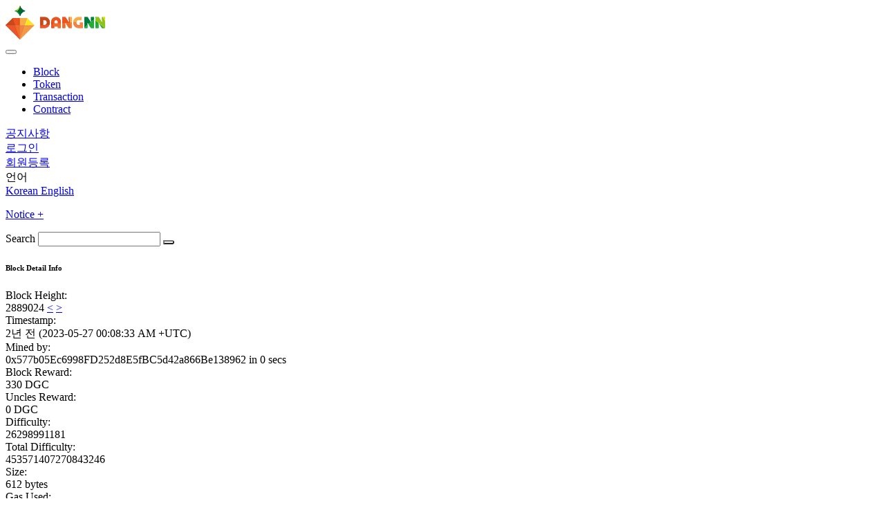

--- FILE ---
content_type: text/html; charset=UTF-8
request_url: https://explorer.dangnn.co.kr/block-detail/2889024
body_size: 6710
content:
<!DOCTYPE html>
<html lang="en">
<head>
    <meta charset="UTF-8">
    <meta http-equiv="X-UA-Compatible" content="IE=edge">
    <meta name="viewport" content="width=device-width, initial-scale=1.0">
    <meta name="csrf-token" content="Pix27xK0TJSRXWLtLT6EPsbHViMyCVf5dIjns0Ix">

    <title>DANGNN</title>

    <link rel="icon" href="https://explorer.dangnn.co.kr/uploads/2022/05/favicon-genesis.png">

    <link href="https://asset.daboryhost.com/themes/pro/genesis/resources/css/icomoon/styles.min.css" rel="stylesheet" type="text/css">
    <link href="https://asset.daboryhost.com/themes/pro/genesis/resources/css/fontawesome/css/all.min.css" rel="stylesheet" type="text/css">
    <link href="https://asset.daboryhost.com/themes/pro/genesis/resources/css/bootstrap.min.css" rel="stylesheet" type="text/css">
    <link href="https://asset.daboryhost.com/themes/pro/genesis/resources/css/bootstrap_limitless.min.css" rel="stylesheet" type="text/css">
    <link href="https://asset.daboryhost.com/themes/pro/genesis/resources/css/layout.min.css" rel="stylesheet" type="text/css">
    <link href="https://asset.daboryhost.com/themes/pro/genesis/resources/css/components.css" rel="stylesheet" type="text/css">
    <link href="https://asset.daboryhost.com/themes/pro/genesis/resources/css/colors.css" rel="stylesheet" type="text/css">
    <link href="https://asset.daboryhost.com/themes/pro/genesis/resources/css/common.css" rel="stylesheet" type="text/css">


    <link rel="stylesheet" type="text/css" href="https://asset.daboryhost.com/themes/pro/genesis/resources/js/plugins/codemirror/lib/codemirror.css">
    <link rel="stylesheet" type="text/css" href="https://asset.daboryhost.com/themes/pro/genesis/resources/js/plugins/codemirror/theme/mdn-like.css">

    <link href="https://asset.daboryhost.com/css/iziToast.css" rel="stylesheet">

<!-- laravel webpack -->
    <link href="https://asset.daboryhost.com/css/app.css" rel="stylesheet" type="text/css">
    <!-- laravel webpack -->

    <link href="https://asset.daboryhost.com/css/external/froala_editor.pkgd.min.css" rel="stylesheet" type="text/css">
    <link href="https://asset.daboryhost.com/themes/pro/genesis/resources/css/external/boxicons.min.css" rel="stylesheet" type="text/css">




<!-- Core JS files -->
    <script src="https://asset.daboryhost.com/js/main/jquery.min.js"></script>
    <script src="https://asset.daboryhost.com/js/external/jquery-ui.js"></script>
    
    <script src="https://asset.daboryhost.com/js/main/bootstrap.bundle.min.js"></script>
    <script src="https://asset.daboryhost.com/js/core.js"></script>
    <script src="https://asset.daboryhost.com/js/plugins/shortcuts/shortcut.js"></script>
    <!-- /core JS files -->

    <!-- Theme JS files -->
    
    <script src="https://asset.daboryhost.com/themes/pro/genesis/resources/js/plugins/tables/datatables_responsive.js"></script>
    <script src="https://asset.daboryhost.com/themes/pro/genesis/resources/js/plugins/tables/datatables/datatables.min.js"></script>
    <script src="https://asset.daboryhost.com/themes/pro/genesis/resources/js/plugins/tables/datatables/extensions/responsive.min.js"></script>

    <script src="https://asset.daboryhost.com/themes/pro/genesis/resources/js/plugins/ticker/jquery.vticker.min.js"></script>
    <script src="https://asset.daboryhost.com/themes/pro/genesis/resources/js/plugins/forms/selects/select2.min.js"></script>
    <script src="https://asset.daboryhost.com/themes/pro/genesis/resources/js/plugins/ui/moment/moment.min.js"></script>
    <script src="https://asset.daboryhost.com/themes/pro/genesis/resources/js/plugins/pickers/daterangepicker.js"></script>
    <script src="https://asset.daboryhost.com/themes/pro/genesis/resources/js/plugins/notifications/sweet_alert.min.js"></script>
    <script src="https://asset.daboryhost.com/themes/pro/genesis/resources/js/plugins/forms/styling/uniform.min.js"></script>
    <script src="https://asset.daboryhost.com/themes/pro/genesis/resources/js/global-assets/js/demo-pages/login.js"></script>
    <script src="https://asset.daboryhost.com/js/external/froala_editor.pkgd.min.js"></script>
    
<!-- /theme JS files -->

    <!-- Custom -->
    <script src="https://asset.daboryhost.com/js/app.js"></script>
    <script src="https://asset.daboryhost.com/js/common.js"></script>
    <script src="https://asset.daboryhost.com/js/api/core.js"></script>

    <script src="https://asset.daboryhost.com/themes/pro/genesis/resources/js/submit.js"></script>
    <script src="https://asset.daboryhost.com/themes/pro/genesis/resources/js/utils/basic-lib.js"></script>
    <script src="https://asset.daboryhost.com/themes/pro/genesis/resources/js/utils/date.js"></script>
    <script src="https://asset.daboryhost.com/themes/pro/genesis/resources/js/utils/make-dom.js"></script>
    <script src="https://asset.daboryhost.com/themes/pro/genesis/resources/js/utils/string.js"></script>
    <script src="https://asset.daboryhost.com/themes/pro/genesis/resources/js/utils/check-dom.js"></script>
    <script src="https://asset.daboryhost.com/themes/pro/genesis/resources/js/utils/lib.js"></script>

    <script type="text/javascript" src="https://asset.daboryhost.com/themes/pro/genesis/resources/js/plugins/codemirror/lib/codemirror.js"></script>
    <script type="text/javascript" src="https://asset.daboryhost.com/themes/pro/genesis/resources/js/plugins/codemirror/mode/javascript/javascript.js"></script>
    <script type="text/javascript" src="https://asset.daboryhost.com/themes/pro/genesis/resources/js/plugins/codemirror/addon/display/autorefresh.js"></script>

    
    
    
    
<!-- /Custom -->

    <!-- external JS files -->
    <script src="https://asset.daboryhost.com/js/external/numeral.min.js"></script>
    <script src="https://asset.daboryhost.com/js/external/underscore-umd-min.js"></script>
    
    
    <script src="https://asset.daboryhost.com/js/iziToast.js"></script>
    <!-- /external JS files -->

    <!-- Axios -->
    <script src="https://asset.daboryhost.com/js/axios.min.js"></script>
    <!-- /axios -->


</head>
<body>
<!-- Main navbar -->
<nav class="navbar navbar-expand-md bg-white menu_btm">
    <div class="container">
        <div class="navbar-brand">
            <a href="/" class="d-inline-block">
                <img src="/themes/pro/genesis/resources/images/logo.png" alt="">
            </a>
        </div>

        <button class="navbar-toggler" type="button" data-toggle="collapse" data-target="#navbarSupportedContent"
            aria-controls="navbarSupportedContent" aria-expanded="false" aria-label="Toggle navigation">
            <span></span>
            <span></span>
            <span></span>
        </button>

        <div class="collapse navbar-collapse" id="navbarSupportedContent">

            <ul class="navbar-nav mr-auto">
                <li class="nav-item active">
                    <a class="nav-link text-dark" href="/block-list">Block</a>
                </li>
                <li class="nav-item">
                    <a class="nav-link text-dark" href="/token-list">Token</a>
                </li>
                <li class="nav-item">
                    <a class="nav-link text-dark" href="/transaction-list">Transaction</a>
                </li>
                <li class="nav-item">
                    <a class="nav-link text-dark" href="/contract-list">Contract</a>
                </li>
            </ul>

            <div class="d-flex justify-content-end menu_top">
                
                <div class="sel_mem">
                    <a href="https://explorer.dangnn.co.kr/my-page/notice-list">공지사항</a>
                </div>
                                <div class="sel_mem">
                    <a href="https://explorer.dangnn.co.kr/member-login">로그인</a>
                </div>
                <div class="sel_mem">
                    <a href=https://explorer.dangnn.co.kr/member-signup>회원등록</a>
                </div>
                                <div style="flex:none;"></div>

                <div class="sel_global">
                    <div class="dropdown show">
                        <a class="btn btn-secondary dropdown-toggle" role="button" id="dropdownMenuLink"
                            data-toggle="dropdown" aria-haspopup="true" aria-expanded="false">
                            언어                        </a>

                        <div class="dropdown-menu" aria-labelledby="dropdownMenuLink">
                                                                                            <a class="dropdown-item" href="https://explorer.dangnn.co.kr/language/ko">
                                    Korean
                                </a>
                                                                                            <a class="dropdown-item" href="https://explorer.dangnn.co.kr/language/en">
                                    English
                                </a>
                                                    </div>
                    </div>
                </div>
            </div>
        </div>

        <dl class="notice_box block">
            <dt><a href="https://explorer.dangnn.co.kr/my-page/notice-list">Notice&nbsp;+</a></dt>
            <div id="latest-notice-list">
                <ul id="ticker" class="w-100">
                </ul>
            </div>
        </dl>

    </div>
</nav>

<!-- /main navbar -->
<div class="page-content">
<!-- Main content -->
    <div class="content-wrapper">
        <div id="required-item-omitted" hidden>(*)필수 입력 항목이 빠졌습니다</div>
<div id="action-failed" hidden>동작 실패</div>
<div id="can-not-delete-in-the-status" hidden>삭제 가능 상태가 아닙니다</div>
<div id="comfirm-delete" hidden>삭제 확인</div>
<div id="can-not-recover-after-delete" hidden>삭제시 복구가 불가능합니다</div>
<div id="delete" hidden>삭제</div>
<div id="cancel" hidden>취소</div>
<div id="can-not-copy-in-the-status" hidden>복사 가능 상태가 아닙니다</div>
<div id="can-not-paste-in-the-status" hidden>Can NOT paste in the status</div>
<div id="no-data-found" hidden>데이터가 없습니다</div>

<div id="action-completed" hidden>동작 완료</div>
<div id="api-request-failed-please-check" hidden>API 요청 실패. 요청 내용를 확인해 주세요</div>
<div id="the-token-does-not-exist" hidden>The token does not exist</div>
<div id="finish-editting-in-the-last-item-line" hidden>마지막 품목 라인의 수정을 완료해주세요</div>

<div id="can-not-move-up-or-down-in-the-status" hidden>아래위로 움직일 수 있는 상태가 아닙니다</div>
<div id="click-the-checkbox-es-of-line-for-action" hidden>동작을 위해서 체크박스를 클릭해 주세요</div>
<div id="last-item-line-is-removed" hidden>Last item line is removed</div>
<div id="please-enter-a-number" hidden>Please enter a number</div>

        <div class="content-inner">
            <script>
                function show(type, options) {
        if (type === 'info'){
            iziToast.info(options);
        }
        else if (type === 'success'){
            iziToast.success(options);
        }
        else if  (type === 'warning'){
            iziToast.warning(options);
        }
        else if (type === 'error'){
            iziToast.error(options);
        } else {
            iziToast.show(options);
        }

    }
</script>

                    <!-- Content area -->
        <div class="sub_wrap no_left block_detail">
    <div class="top_wrap">
        <form action="https://explorer.dangnn.co.kr/search" method="POST">
    <input type="hidden" name="_token" value="Pix27xK0TJSRXWLtLT6EPsbHViMyCVf5dIjns0Ix">    <div class="container">
        <div class="search_box">
            <label class="" style="border-top-left-radius: 7px; border-bottom-left-radius: 7px">Search</label>
            <input type="text" class="typeahead" name="search_txt" id="search-txt">
            <button type="submit" style="border-top-right-radius: 7px; border-bottom-right-radius: 7px"><i class='bx bx-search'></i></button>
        </div>
    </div>

</form>

    </div>
    <div class="content container">
        <!-- Block Detail Info ??뽰삂 -->
        <div class="card_1 block_detail">
        	<h6 class="card_tit mb_30">Block Detail Info</h6>

            <div class="wbreak_bw">
                <div class="row mb-3 mb-md-0">
                    <div class="col-md-3 font-weight-bold font-weight-md-normal mb-1 mb-md-0">Block Height:</div>
                    <div class="col-md-9">
                        <div class="d-flex align-items-center">
                            <span class="mr-3">2889024</span>
                            <a href="https://explorer.dangnn.co.kr/block-detail/2889023" class="btn btn-primary mr-1 text-white" style="height: 15px; width: 15px;"><</a>
                            <a href="https://explorer.dangnn.co.kr/block-detail/2889025" class="btn btn-primary text-white" style="height: 15px; width: 15px;">></a>
                        </div>
                    </div>
                </div>
                <div class="row mb-3 mb-md-0">
                    <div class="col-md-3 font-weight-bold font-weight-md-normal mb-1 mb-md-0">Timestamp:</div>
                    <div class="col-md-9">2년 전 (2023-05-27 00:08:33 AM +UTC)</div>
                </div>




                <div class="row mb-3 mb-md-0">
                    <div class="col-md-3 font-weight-bold font-weight-md-normal mb-1 mb-md-0">Mined by:</div>
                    <div class="col-md-9">0x577b05Ec6998FD252d8E5fBC5d42a866Be138962 in 0 secs</div>
                </div>
                <div class="row mb-3 mb-md-0">
                    <div class="col-md-3 font-weight-bold font-weight-md-normal mb-1 mb-md-0">Block Reward:</div>
                    <div class="col-md-9">330 DGC</div>
                </div>
                <div class="row mb-3 mb-md-0">
                    <div class="col-md-3 font-weight-bold font-weight-md-normal mb-1 mb-md-0">Uncles Reward:</div>
                    <div class="col-md-9 d-flex">
                        <div class="mr-1">0 DGC</div>
                                            </div>
                </div>
                <div class="row mb-3 mb-md-0">
                    <div class="col-md-3 font-weight-bold font-weight-md-normal mb-1 mb-md-0">Difficulty:</div>
                    <div class="col-md-9">26298991181</div>
                </div>
                <div class="row mb-3 mb-md-0">
                    <div class="col-md-3 font-weight-bold font-weight-md-normal mb-1 mb-md-0">Total Difficulty:</div>
                    <div class="col-md-9">453571407270843246</div>
                </div>
                <div class="row mb-3 mb-md-0">
                    <div class="col-md-3 font-weight-bold font-weight-md-normal mb-1 mb-md-0">Size:</div>
                    <div class="col-md-9">612 bytes</div>
                </div>
                <div class="row mb-3 mb-md-0">
                    <div class="col-md-3 font-weight-bold font-weight-md-normal mb-1 mb-md-0">Gas Used:</div>
                    <div class="col-md-9">0 Gas Target</div>
                </div>
                <div class="row mb-3 mb-md-0">
                    <div class="col-md-3 font-weight-bold font-weight-md-normal mb-1 mb-md-0">Gas Limit:</div>
                    <div class="col-md-9">8000000</div>
                </div>
                <div class="row mb-3 mb-md-0">
                    <div class="col-md-3 font-weight-bold font-weight-md-normal mb-1 mb-md-0">Extra Data:</div>
                    <div class="col-md-9">0xd88301090a846765746888676f312e31332e38856c696e7578</div>
                </div>
                <div class="row mb-3 mb-md-0">
                    <div class="col-md-3 font-weight-bold font-weight-md-normal mb-1 mb-md-0">Hash:</div>
                    <div class="col-md-9">0x1ee03c04bcafa0d8437d09776633f9fec9f61b20c21b17d0e00fb7cfc6418b7c</div>
                </div>
                <div class="row mb-3 mb-md-0">
                    <div class="col-md-3 font-weight-bold font-weight-md-normal mb-1 mb-md-0">Parent Hash:</div>
                    <div class="col-md-9">0xc3f9a24535d84a248812d37ae2a00bfef5191081a8c7bcdb186844b003114e9d</div>
                </div>
                <div class="row mb-3 mb-md-0">
                    <div class="col-md-3 font-weight-bold font-weight-md-normal mb-1 mb-md-0">Sha3Uncles:</div>
                    <div class="col-md-9">0x1dcc4de8dec75d7aab85b567b6ccd41ad312451b948a7413f0a142fd40d49347</div>
                </div>
                <div class="row mb-3 mb-md-0">
                    <div class="col-md-3 font-weight-bold font-weight-md-normal mb-1 mb-md-0">StateRoot:</div>
                    <div class="col-md-9">0xcce68d630cddc375ae6e88a44385fb56884b80567e90795cd2080f3d3811cf41</div>
                </div>
                <div class="row mb-3 mb-md-0">
                    <div class="col-md-3 font-weight-bold font-weight-md-normal mb-1 mb-md-0">Nonce:</div>
                    <div class="col-md-9">3102979083215683627</div>
                </div>
            </div>

        </div>
        <!--// Block Detail Info ??-->

        <!-- Transactions ?쒖옉  -->
        <div class="card_1 list_box">
        	<h6 class="card_tit">Transactions</h6>

            <div class="tb_wrap card">
                <div class="table-responsive card" style="height: 527px;">
    <table class="table datatable-responsive">
        <thead>
        <tr>
            <th>Txn Hash</th>
            <th>Block#</th>
            <th>Age</th>
            <th>From</th>
            <th>To</th>
            <th>Txn Type</th>
            <th>Values</th>
            <th>Txn Fee</th>
            <th>Status</th>
        </tr>
        </thead>
        <tbody>
                    <tr><td class="text-center" colspan="9">데이터가 없습니다</td></tr>
                </tbody>
    </table>
</div>

<div class="d-flex flex-column flex-md-row align-items-center">
    <!-- 페이지네이션 시작 -->
    <form method="GET" class="w-100 d-flex py-0 flex-md-row flex-column align-items-md-center table_btm">
    <div class="form-group mb-0">
        <select class="w-100 mb-md-0 mb-2 rounded" name="limit" onchange="$(this).closest('form').submit()" id="limit-select">
            <option value="10" >10 Lines</option>
    <option value="25" >25 Lines</option>
    <option value="50" >50 Lines</option>
    <option value="100" >100 Lines</option>
        </select>
    </div>

    <div class="form-group mb-2 mb-md-0 d-flex align-items-md-center">
        <label class="m-0 mr-md-1 mr-0" id="sort-label"></label>
        <select hidden class="w-100 rounded" id="sort-select" name="sort" onchange="$(this).closest('form').submit()">
                            <option value="mx.created_on desc" >genesis::page/blockchain/table.options.created_on_desc</option>
                            <option value="mx.created_on asc" >genesis::page/blockchain/table.options.created_on_asc</option>
                    </select>
    </div>

    <input type="hidden" name="page" value="1">
</form>

    <div class="dataTables_paginate">
        
    </div>
    <!--// 페이지네이션 끝 -->
</div>

            </div>
        </div>
        <!--// Transactions ??->

    </div>
    // content ??-->
</div>
        <!-- /content area -->

        </div>
        <!-- Footer -->
    <div class="ft_wrap">
    <div class="container">

        <div class="ft_left">
            <ul>
                <li><a href="https://explorer.dangnn.co.kr/my-page/privacy-list">개인정보 보호정책</a></li>
                <li><a href="https://explorer.dangnn.co.kr/my-page/policy-list">이용약관</a></li>
            </ul>

            <div>
                주식회사 제네시스핀<br>대표자: 김선린<br>사업자번호: 769-88-01784<br>TEL: 02-3487-3244<br>(08390) 서울특별시 구로구 디지털로30길 31, 1동 9층 913호 914호(구로동, 코오롱디지털타워빌란트 Ⅱ)<br>COPYRIGHT (C) DANGNN. ALL RIGHTS RESERVED.            </div>
        </div>

        <div class="ft_right">
            <img src="/themes/pro/genesis/resources/images/ft_logo.png">
        </div>

        
    </div>

</div>
    <!-- /footer -->


    </div>
    <!-- /main content -->


    <div id="element_in_which_to_insert">
                    </div>
    <script src="https://asset.daboryhost.com/js/modals-controller/modal.js"></script> <!-- moadl All -->
</div>

<script src="https://asset.daboryhost.com/js/setup.js"></script>

<script>
    window.env = ({"APACHE_CONFDIR":"\/etc\/apache2","HOSTNAME":"d498554cef7a","PHP_INI_DIR":"\/usr\/local\/etc\/php","PHP_LDFLAGS":"-Wl,-O1 -pie","APACHE_RUN_DIR":"\/var\/run\/apache2","PHP_CFLAGS":"-fstack-protector-strong -fpic -fpie -O2 -D_LARGEFILE_SOURCE -D_FILE_OFFSET_BITS=64","PHP_VERSION":"7.3.33","APACHE_PID_FILE":"\/var\/run\/apache2\/apache2.pid","GPG_KEYS":"CBAF69F173A0FEA4B537F470D66C9593118BCCB6 F38252826ACD957EF380D39F2F7956BC5DA04B5D","PHP_CPPFLAGS":"-fstack-protector-strong -fpic -fpie -O2 -D_LARGEFILE_SOURCE -D_FILE_OFFSET_BITS=64","PHP_ASC_URL":"https:\/\/www.php.net\/distributions\/php-7.3.33.tar.xz.asc","PHP_URL":"https:\/\/www.php.net\/distributions\/php-7.3.33.tar.xz","PATH":"\/usr\/local\/sbin:\/usr\/local\/bin:\/usr\/sbin:\/usr\/bin:\/sbin:\/bin","APACHE_LOCK_DIR":"\/var\/lock\/apache2","LANG":"C","APACHE_RUN_USER":"www-data","APACHE_RUN_GROUP":"www-data","APACHE_LOG_DIR":"\/var\/log\/apache2","PHPIZE_DEPS":"autoconf \t\tdpkg-dev \t\tfile \t\tg++ \t\tgcc \t\tlibc-dev \t\tmake \t\tpkg-config \t\tre2c","PWD":"\/var\/www\/html","PHP_SHA256":"166eaccde933381da9516a2b70ad0f447d7cec4b603d07b9a916032b215b90cc","APACHE_ENVVARS":"\/etc\/apache2\/envvars","TZ":"Asia\/Seoul","MAIN_API_URL":"http:\/\/3.35.40.158:18080","MAIN_API_CLIENT_ID":"Z7-@V~!CXuC7lYJqaXL$4iJ2JXLu#NCC","MAIN_API_CLIENT_SECRET":"kUh5JllGnwiq2-PeU$kLDzLSX1q3CSSq","MAIN_API_BEFORE_BASE64":"g0bAJYyNBAiDFfzqKNNrJP5+mTh7s8ZCNmUXYwImOxgWDBSBywWU8awBesleAFRhZ97gRKNCa+uj75\/FN\/ZAJsuZDoTU0ymsmWICL8zn0PBwJ4qDQiKX83UYsmIYaSq3Jxd61o62qP5BtFm3h6rjS1gabl0pDpDttkbDaaTES3WiuGzvay5eF8LHmu9TPldPk7uzEnWCdDDT0N1+5twOozsFQxshyn5f+QYxOSIxnL\/6C1D6inbCbKKoRwvIEsDDGN+22\/rUyCUiJ\/4a6X\/ta6CjQWlEG\/nRkgev\/pcCQySnasx\/","SUB_FIRST_API_URL":"","SUB_FIRST_API_CLIENT_ID":"","SUB_FIRST_API_CLIENT_SECRET":"","SUB_FIRST_API_BEFORE_BASE64":"","SUB_SECOND_API_URL":"","SUB_SECOND_API_CLIENT_ID":"","SUB_SECOND_API_CLIENT_SECRET":"","SUB_SECOND_API_BEFORE_BASE64":"","SUB_THIRD_API_URL":"","SUB_THIRD_API_CLIENT_ID":"","SUB_THIRD_API_CLIENT_SECRET":"","SUB_THIRD_API_BEFORE_BASE64":"","ERP_PARA_CUSTOM_THEME":"","ERP_THEMES":"","PRO_THEME":"genesis","LOCALE_SEQUENCE":"ko_KR, en_US","APP_MOBILE_NO":"","TAG_LINE":"","CDN_TYPE":"local","MEDIA_URL":"https:\/\/explorer.dangnn.co.kr","FAVICON_PATH":"\/uploads\/2022\/05\/favicon-genesis.png","IS_SKIP_DBUPDATE":"1","IS_ON_MEMBER_SIGNUP":"0","CHAIN_ID":"0xC873","CHAIN_NAME":"Dang Smart Chain","RPC_URLS":"https:\/\/dgc-rpc.dangnn.io","NATIVE_CURRENCY_NAME":"DGT","NATIVE_CURRENCY_SYMBOL":"DGT","NATIVE_CURRENCY_DECIMALS":"18","BLOCK_EXPLORER_URLS":"https:\/\/explorer.dangnn.co.kr","BROWSER_CACHE":"true","CSSJS_URL":"https:\/\/asset.daboryhost.com","APP_NAME":"DANGNN","APP_ENV":"production","APP_KEY":"base64:uJi9LKOeiMN+Y9dikoGgCMevoIKJsmOJIgaCodqtdK8=","APP_DEBUG":"true","APP_URL":"https:\/\/explorer.dangnn.co.kr","LOG_CHANNEL":"stack","LOG_LEVEL":"debug","DB_CONNECTION":"mysql","DB_HOST":"127.0.0.1","DB_PORT":"3306","DB_DATABASE":"LARAVEL","DB_USERNAME":"root","DB_PASSWORD":"","BROADCAST_DRIVER":"log","CACHE_DRIVER":"file","FILESYSTEM_DRIVER":"local","QUEUE_CONNECTION":"sync","SESSION_DRIVER":"file","SESSION_LIFETIME":"120","MEMCACHED_HOST":"127.0.0.1","REDIS_HOST":"127.0.0.1","REDIS_PASSWORD":"null","REDIS_PORT":"6379","MAIL_MAILER":"smtp","MAIL_HOST":"smtp.gmail.com","MAIL_PORT":"465","MAIL_USERNAME":"laravel6076@gmail.com","MAIL_PASSWORD":"fqvoimnfpqvqgsoo","MAIL_ENCRYPTION":"ssl","MAIL_FROM_ADDRESS":"laravel6076@gmail.com","MAIL_FROM_NAME":"DANGNN","PUSHER_APP_ID":"","PUSHER_APP_KEY":"","PUSHER_APP_SECRET":"","PUSHER_APP_CLUSTER":"mt1","MIX_PUSHER_APP_KEY":"","MIX_PUSHER_APP_CLUSTER":"mt1","ANALYTICS_UA_ID":"UA-237030520-1","ANALYTICS_VIEW_ID":"272828069","ANALYTICS_G_ID":"G-G78JVGDCVC","ANALYTICS_PROPERTY_ID":"330788151"});
    window.Member = null;
    window.CodeTitle = "";
</script>


























































    <script>
        $(document).ready(async function () {
            const response = await get_api_data('simple-join-page', {
                QueryVars: {
                    QueryName: 'post-member-user',
                    SimpleFilter: "post_type_id = 1 and mx.status = '1'"
                },
                PageVars: {
                    Desc: 'Id',
                    Limit: 10,
                }
            })
            let html = '';
            const notice_list_route = 'https://explorer.dangnn.co.kr/my-page/notice-list';

            response.data.Page.forEach(notice => {
                html += `<li><a href="${notice_list_route}">${notice.PostTitle}</a></li>`
            });
            $('.notice_box').find('#ticker').html(html)

            $('.notice_box').find('#latest-notice-list').vTicker();
            $('.notice_box').find('#latest-notice-list').css({ 'overflow': 'visible' })
        });

        // async function token_change() {
        //     const response = await axios.post('/token-change', {
        //     });
        //     console.log(response)
        // }
    </script>
</body>

</html>
